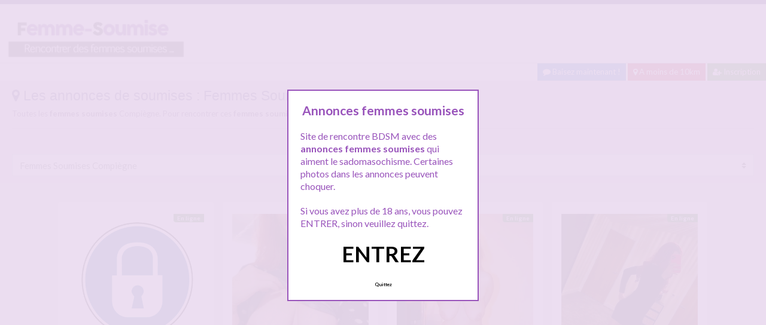

--- FILE ---
content_type: text/html; charset=UTF-8
request_url: http://www.femme-soumise.net/rencontre/femmes-soumises-compiegne/
body_size: 12349
content:
<!doctype html>
<!--[if lt IE 7]> <html lang="fr-FR" class="no-js lt-ie9 lt-ie8 lt-ie7" > <![endif]-->
<!--[if IE 7]>    <html lang="fr-FR" class="no-js ie7 lt-ie9 lt-ie8"> <![endif]-->
<!--[if IE 8]>    <html lang="fr-FR" class="no-js ie8 lt-ie9"> <![endif]-->
<!--[if gt IE 8]><!--> <html lang="fr-FR" class="no-js"> <!--<![endif]-->
<head>
<meta charset="UTF-8">
<!-- This content is the property of femme-soumise.net -->
<!-- no copy is allowed - Since Jan 2015 -->
<script type="text/javascript" language="javascript" src="/wp-content/themes/pinfinity/disclamer.js"></script>
<meta name="viewport" content="width=device-width, initial-scale=1, maximum-scale=1">
<link rel="stylesheet" href="/wp-content/themes/pinfinity/css/bootstrap.min.css">
<link rel="stylesheet" href="https://cdnjs.cloudflare.com/ajax/libs/font-awesome/4.7.0/css/font-awesome.min.css">
<script src="https://code.jquery.com/jquery-3.3.1.slim.min.js" integrity="sha384-q8i/X+965DzO0rT7abK41JStQIAqVgRVzpbzo5smXKp4YfRvH+8abtTE1Pi6jizo" crossorigin="anonymous"></script>
<script src="https://cdnjs.cloudflare.com/ajax/libs/popper.js/1.14.7/umd/popper.min.js" integrity="sha384-UO2eT0CpHqdSJQ6hJty5KVphtPhzWj9WO1clHTMGa3JDZwrnQq4sF86dIHNDz0W1" crossorigin="anonymous"></script>
<script src="https://stackpath.bootstrapcdn.com/bootstrap/4.3.1/js/bootstrap.min.js" integrity="sha384-JjSmVgyd0p3pXB1rRibZUAYoIIy6OrQ6VrjIEaFf/nJGzIxFDsf4x0xIM+B07jRM" crossorigin="anonymous"></script>	
		
<meta name='robots' content='index, follow, max-image-preview:large, max-snippet:-1, max-video-preview:-1' />
	<style>img:is([sizes="auto" i], [sizes^="auto," i]) { contain-intrinsic-size: 3000px 1500px }</style>
	
	<!-- This site is optimized with the Yoast SEO plugin v25.2 - https://yoast.com/wordpress/plugins/seo/ -->
	<title>Femme soumise Femmes Soumises Compiègne - Femme-soumise.net</title>
	<meta name="description" content="Toutes les femmes soumises Compiègne. Pour rencontrer ces femmes soumises, vont devez créer un compte gratuit sur le site." />
	<link rel="canonical" href="https://www.femme-soumise.net/rencontre/femmes-soumises-compiegne/" />
	<script type="application/ld+json" class="yoast-schema-graph">{"@context":"https://schema.org","@graph":[{"@type":"CollectionPage","@id":"https://www.femme-soumise.net/rencontre/femmes-soumises-compiegne/","url":"https://www.femme-soumise.net/rencontre/femmes-soumises-compiegne/","name":"Femme soumise Femmes Soumises Compiègne - Femme-soumise.net","isPartOf":{"@id":"https://www.femme-soumise.net/#website"},"primaryImageOfPage":{"@id":"https://www.femme-soumise.net/rencontre/femmes-soumises-compiegne/#primaryimage"},"image":{"@id":"https://www.femme-soumise.net/rencontre/femmes-soumises-compiegne/#primaryimage"},"thumbnailUrl":"https://www.femme-soumise.net/wp-content/uploads/2019/08/prive.jpg","description":"Toutes les femmes soumises Compiègne. Pour rencontrer ces femmes soumises, vont devez créer un compte gratuit sur le site.","breadcrumb":{"@id":"https://www.femme-soumise.net/rencontre/femmes-soumises-compiegne/#breadcrumb"},"inLanguage":"fr-FR"},{"@type":"ImageObject","inLanguage":"fr-FR","@id":"https://www.femme-soumise.net/rencontre/femmes-soumises-compiegne/#primaryimage","url":"https://www.femme-soumise.net/wp-content/uploads/2019/08/prive.jpg","contentUrl":"https://www.femme-soumise.net/wp-content/uploads/2019/08/prive.jpg","width":400,"height":600},{"@type":"BreadcrumbList","@id":"https://www.femme-soumise.net/rencontre/femmes-soumises-compiegne/#breadcrumb","itemListElement":[{"@type":"ListItem","position":1,"name":"Toutes les femmes soumises","item":"https://www.femme-soumise.net/"},{"@type":"ListItem","position":2,"name":"Femmes Soumises Compiègne"}]},{"@type":"WebSite","@id":"https://www.femme-soumise.net/#website","url":"https://www.femme-soumise.net/","name":"FEMME SOUMISE","description":"Rencontre femme soumise","potentialAction":[{"@type":"SearchAction","target":{"@type":"EntryPoint","urlTemplate":"https://www.femme-soumise.net/?s={search_term_string}"},"query-input":{"@type":"PropertyValueSpecification","valueRequired":true,"valueName":"search_term_string"}}],"inLanguage":"fr-FR"}]}</script>
	<!-- / Yoast SEO plugin. -->


<link rel='dns-prefetch' href='//fonts.googleapis.com' />
<script type="text/javascript">
/* <![CDATA[ */
window._wpemojiSettings = {"baseUrl":"https:\/\/s.w.org\/images\/core\/emoji\/15.1.0\/72x72\/","ext":".png","svgUrl":"https:\/\/s.w.org\/images\/core\/emoji\/15.1.0\/svg\/","svgExt":".svg","source":{"concatemoji":"https:\/\/www.femme-soumise.net\/wp-includes\/js\/wp-emoji-release.min.js?ver=6.8.1"}};
/*! This file is auto-generated */
!function(i,n){var o,s,e;function c(e){try{var t={supportTests:e,timestamp:(new Date).valueOf()};sessionStorage.setItem(o,JSON.stringify(t))}catch(e){}}function p(e,t,n){e.clearRect(0,0,e.canvas.width,e.canvas.height),e.fillText(t,0,0);var t=new Uint32Array(e.getImageData(0,0,e.canvas.width,e.canvas.height).data),r=(e.clearRect(0,0,e.canvas.width,e.canvas.height),e.fillText(n,0,0),new Uint32Array(e.getImageData(0,0,e.canvas.width,e.canvas.height).data));return t.every(function(e,t){return e===r[t]})}function u(e,t,n){switch(t){case"flag":return n(e,"\ud83c\udff3\ufe0f\u200d\u26a7\ufe0f","\ud83c\udff3\ufe0f\u200b\u26a7\ufe0f")?!1:!n(e,"\ud83c\uddfa\ud83c\uddf3","\ud83c\uddfa\u200b\ud83c\uddf3")&&!n(e,"\ud83c\udff4\udb40\udc67\udb40\udc62\udb40\udc65\udb40\udc6e\udb40\udc67\udb40\udc7f","\ud83c\udff4\u200b\udb40\udc67\u200b\udb40\udc62\u200b\udb40\udc65\u200b\udb40\udc6e\u200b\udb40\udc67\u200b\udb40\udc7f");case"emoji":return!n(e,"\ud83d\udc26\u200d\ud83d\udd25","\ud83d\udc26\u200b\ud83d\udd25")}return!1}function f(e,t,n){var r="undefined"!=typeof WorkerGlobalScope&&self instanceof WorkerGlobalScope?new OffscreenCanvas(300,150):i.createElement("canvas"),a=r.getContext("2d",{willReadFrequently:!0}),o=(a.textBaseline="top",a.font="600 32px Arial",{});return e.forEach(function(e){o[e]=t(a,e,n)}),o}function t(e){var t=i.createElement("script");t.src=e,t.defer=!0,i.head.appendChild(t)}"undefined"!=typeof Promise&&(o="wpEmojiSettingsSupports",s=["flag","emoji"],n.supports={everything:!0,everythingExceptFlag:!0},e=new Promise(function(e){i.addEventListener("DOMContentLoaded",e,{once:!0})}),new Promise(function(t){var n=function(){try{var e=JSON.parse(sessionStorage.getItem(o));if("object"==typeof e&&"number"==typeof e.timestamp&&(new Date).valueOf()<e.timestamp+604800&&"object"==typeof e.supportTests)return e.supportTests}catch(e){}return null}();if(!n){if("undefined"!=typeof Worker&&"undefined"!=typeof OffscreenCanvas&&"undefined"!=typeof URL&&URL.createObjectURL&&"undefined"!=typeof Blob)try{var e="postMessage("+f.toString()+"("+[JSON.stringify(s),u.toString(),p.toString()].join(",")+"));",r=new Blob([e],{type:"text/javascript"}),a=new Worker(URL.createObjectURL(r),{name:"wpTestEmojiSupports"});return void(a.onmessage=function(e){c(n=e.data),a.terminate(),t(n)})}catch(e){}c(n=f(s,u,p))}t(n)}).then(function(e){for(var t in e)n.supports[t]=e[t],n.supports.everything=n.supports.everything&&n.supports[t],"flag"!==t&&(n.supports.everythingExceptFlag=n.supports.everythingExceptFlag&&n.supports[t]);n.supports.everythingExceptFlag=n.supports.everythingExceptFlag&&!n.supports.flag,n.DOMReady=!1,n.readyCallback=function(){n.DOMReady=!0}}).then(function(){return e}).then(function(){var e;n.supports.everything||(n.readyCallback(),(e=n.source||{}).concatemoji?t(e.concatemoji):e.wpemoji&&e.twemoji&&(t(e.twemoji),t(e.wpemoji)))}))}((window,document),window._wpemojiSettings);
/* ]]> */
</script>
<link rel='stylesheet' id='fancybox-css' href='https://www.femme-soumise.net/wp-content/themes/pinfinity/panel/scripts/fancybox-2.1.5/jquery.fancybox.css?ver=2.1.5' type='text/css' media='all' />
<style id='wp-emoji-styles-inline-css' type='text/css'>

	img.wp-smiley, img.emoji {
		display: inline !important;
		border: none !important;
		box-shadow: none !important;
		height: 1em !important;
		width: 1em !important;
		margin: 0 0.07em !important;
		vertical-align: -0.1em !important;
		background: none !important;
		padding: 0 !important;
	}
</style>
<link rel='stylesheet' id='wp-block-library-css' href='https://www.femme-soumise.net/wp-includes/css/dist/block-library/style.min.css?ver=6.8.1' type='text/css' media='all' />
<style id='classic-theme-styles-inline-css' type='text/css'>
/*! This file is auto-generated */
.wp-block-button__link{color:#fff;background-color:#32373c;border-radius:9999px;box-shadow:none;text-decoration:none;padding:calc(.667em + 2px) calc(1.333em + 2px);font-size:1.125em}.wp-block-file__button{background:#32373c;color:#fff;text-decoration:none}
</style>
<style id='global-styles-inline-css' type='text/css'>
:root{--wp--preset--aspect-ratio--square: 1;--wp--preset--aspect-ratio--4-3: 4/3;--wp--preset--aspect-ratio--3-4: 3/4;--wp--preset--aspect-ratio--3-2: 3/2;--wp--preset--aspect-ratio--2-3: 2/3;--wp--preset--aspect-ratio--16-9: 16/9;--wp--preset--aspect-ratio--9-16: 9/16;--wp--preset--color--black: #000000;--wp--preset--color--cyan-bluish-gray: #abb8c3;--wp--preset--color--white: #ffffff;--wp--preset--color--pale-pink: #f78da7;--wp--preset--color--vivid-red: #cf2e2e;--wp--preset--color--luminous-vivid-orange: #ff6900;--wp--preset--color--luminous-vivid-amber: #fcb900;--wp--preset--color--light-green-cyan: #7bdcb5;--wp--preset--color--vivid-green-cyan: #00d084;--wp--preset--color--pale-cyan-blue: #8ed1fc;--wp--preset--color--vivid-cyan-blue: #0693e3;--wp--preset--color--vivid-purple: #9b51e0;--wp--preset--gradient--vivid-cyan-blue-to-vivid-purple: linear-gradient(135deg,rgba(6,147,227,1) 0%,rgb(155,81,224) 100%);--wp--preset--gradient--light-green-cyan-to-vivid-green-cyan: linear-gradient(135deg,rgb(122,220,180) 0%,rgb(0,208,130) 100%);--wp--preset--gradient--luminous-vivid-amber-to-luminous-vivid-orange: linear-gradient(135deg,rgba(252,185,0,1) 0%,rgba(255,105,0,1) 100%);--wp--preset--gradient--luminous-vivid-orange-to-vivid-red: linear-gradient(135deg,rgba(255,105,0,1) 0%,rgb(207,46,46) 100%);--wp--preset--gradient--very-light-gray-to-cyan-bluish-gray: linear-gradient(135deg,rgb(238,238,238) 0%,rgb(169,184,195) 100%);--wp--preset--gradient--cool-to-warm-spectrum: linear-gradient(135deg,rgb(74,234,220) 0%,rgb(151,120,209) 20%,rgb(207,42,186) 40%,rgb(238,44,130) 60%,rgb(251,105,98) 80%,rgb(254,248,76) 100%);--wp--preset--gradient--blush-light-purple: linear-gradient(135deg,rgb(255,206,236) 0%,rgb(152,150,240) 100%);--wp--preset--gradient--blush-bordeaux: linear-gradient(135deg,rgb(254,205,165) 0%,rgb(254,45,45) 50%,rgb(107,0,62) 100%);--wp--preset--gradient--luminous-dusk: linear-gradient(135deg,rgb(255,203,112) 0%,rgb(199,81,192) 50%,rgb(65,88,208) 100%);--wp--preset--gradient--pale-ocean: linear-gradient(135deg,rgb(255,245,203) 0%,rgb(182,227,212) 50%,rgb(51,167,181) 100%);--wp--preset--gradient--electric-grass: linear-gradient(135deg,rgb(202,248,128) 0%,rgb(113,206,126) 100%);--wp--preset--gradient--midnight: linear-gradient(135deg,rgb(2,3,129) 0%,rgb(40,116,252) 100%);--wp--preset--font-size--small: 13px;--wp--preset--font-size--medium: 20px;--wp--preset--font-size--large: 36px;--wp--preset--font-size--x-large: 42px;--wp--preset--spacing--20: 0.44rem;--wp--preset--spacing--30: 0.67rem;--wp--preset--spacing--40: 1rem;--wp--preset--spacing--50: 1.5rem;--wp--preset--spacing--60: 2.25rem;--wp--preset--spacing--70: 3.38rem;--wp--preset--spacing--80: 5.06rem;--wp--preset--shadow--natural: 6px 6px 9px rgba(0, 0, 0, 0.2);--wp--preset--shadow--deep: 12px 12px 50px rgba(0, 0, 0, 0.4);--wp--preset--shadow--sharp: 6px 6px 0px rgba(0, 0, 0, 0.2);--wp--preset--shadow--outlined: 6px 6px 0px -3px rgba(255, 255, 255, 1), 6px 6px rgba(0, 0, 0, 1);--wp--preset--shadow--crisp: 6px 6px 0px rgba(0, 0, 0, 1);}:where(.is-layout-flex){gap: 0.5em;}:where(.is-layout-grid){gap: 0.5em;}body .is-layout-flex{display: flex;}.is-layout-flex{flex-wrap: wrap;align-items: center;}.is-layout-flex > :is(*, div){margin: 0;}body .is-layout-grid{display: grid;}.is-layout-grid > :is(*, div){margin: 0;}:where(.wp-block-columns.is-layout-flex){gap: 2em;}:where(.wp-block-columns.is-layout-grid){gap: 2em;}:where(.wp-block-post-template.is-layout-flex){gap: 1.25em;}:where(.wp-block-post-template.is-layout-grid){gap: 1.25em;}.has-black-color{color: var(--wp--preset--color--black) !important;}.has-cyan-bluish-gray-color{color: var(--wp--preset--color--cyan-bluish-gray) !important;}.has-white-color{color: var(--wp--preset--color--white) !important;}.has-pale-pink-color{color: var(--wp--preset--color--pale-pink) !important;}.has-vivid-red-color{color: var(--wp--preset--color--vivid-red) !important;}.has-luminous-vivid-orange-color{color: var(--wp--preset--color--luminous-vivid-orange) !important;}.has-luminous-vivid-amber-color{color: var(--wp--preset--color--luminous-vivid-amber) !important;}.has-light-green-cyan-color{color: var(--wp--preset--color--light-green-cyan) !important;}.has-vivid-green-cyan-color{color: var(--wp--preset--color--vivid-green-cyan) !important;}.has-pale-cyan-blue-color{color: var(--wp--preset--color--pale-cyan-blue) !important;}.has-vivid-cyan-blue-color{color: var(--wp--preset--color--vivid-cyan-blue) !important;}.has-vivid-purple-color{color: var(--wp--preset--color--vivid-purple) !important;}.has-black-background-color{background-color: var(--wp--preset--color--black) !important;}.has-cyan-bluish-gray-background-color{background-color: var(--wp--preset--color--cyan-bluish-gray) !important;}.has-white-background-color{background-color: var(--wp--preset--color--white) !important;}.has-pale-pink-background-color{background-color: var(--wp--preset--color--pale-pink) !important;}.has-vivid-red-background-color{background-color: var(--wp--preset--color--vivid-red) !important;}.has-luminous-vivid-orange-background-color{background-color: var(--wp--preset--color--luminous-vivid-orange) !important;}.has-luminous-vivid-amber-background-color{background-color: var(--wp--preset--color--luminous-vivid-amber) !important;}.has-light-green-cyan-background-color{background-color: var(--wp--preset--color--light-green-cyan) !important;}.has-vivid-green-cyan-background-color{background-color: var(--wp--preset--color--vivid-green-cyan) !important;}.has-pale-cyan-blue-background-color{background-color: var(--wp--preset--color--pale-cyan-blue) !important;}.has-vivid-cyan-blue-background-color{background-color: var(--wp--preset--color--vivid-cyan-blue) !important;}.has-vivid-purple-background-color{background-color: var(--wp--preset--color--vivid-purple) !important;}.has-black-border-color{border-color: var(--wp--preset--color--black) !important;}.has-cyan-bluish-gray-border-color{border-color: var(--wp--preset--color--cyan-bluish-gray) !important;}.has-white-border-color{border-color: var(--wp--preset--color--white) !important;}.has-pale-pink-border-color{border-color: var(--wp--preset--color--pale-pink) !important;}.has-vivid-red-border-color{border-color: var(--wp--preset--color--vivid-red) !important;}.has-luminous-vivid-orange-border-color{border-color: var(--wp--preset--color--luminous-vivid-orange) !important;}.has-luminous-vivid-amber-border-color{border-color: var(--wp--preset--color--luminous-vivid-amber) !important;}.has-light-green-cyan-border-color{border-color: var(--wp--preset--color--light-green-cyan) !important;}.has-vivid-green-cyan-border-color{border-color: var(--wp--preset--color--vivid-green-cyan) !important;}.has-pale-cyan-blue-border-color{border-color: var(--wp--preset--color--pale-cyan-blue) !important;}.has-vivid-cyan-blue-border-color{border-color: var(--wp--preset--color--vivid-cyan-blue) !important;}.has-vivid-purple-border-color{border-color: var(--wp--preset--color--vivid-purple) !important;}.has-vivid-cyan-blue-to-vivid-purple-gradient-background{background: var(--wp--preset--gradient--vivid-cyan-blue-to-vivid-purple) !important;}.has-light-green-cyan-to-vivid-green-cyan-gradient-background{background: var(--wp--preset--gradient--light-green-cyan-to-vivid-green-cyan) !important;}.has-luminous-vivid-amber-to-luminous-vivid-orange-gradient-background{background: var(--wp--preset--gradient--luminous-vivid-amber-to-luminous-vivid-orange) !important;}.has-luminous-vivid-orange-to-vivid-red-gradient-background{background: var(--wp--preset--gradient--luminous-vivid-orange-to-vivid-red) !important;}.has-very-light-gray-to-cyan-bluish-gray-gradient-background{background: var(--wp--preset--gradient--very-light-gray-to-cyan-bluish-gray) !important;}.has-cool-to-warm-spectrum-gradient-background{background: var(--wp--preset--gradient--cool-to-warm-spectrum) !important;}.has-blush-light-purple-gradient-background{background: var(--wp--preset--gradient--blush-light-purple) !important;}.has-blush-bordeaux-gradient-background{background: var(--wp--preset--gradient--blush-bordeaux) !important;}.has-luminous-dusk-gradient-background{background: var(--wp--preset--gradient--luminous-dusk) !important;}.has-pale-ocean-gradient-background{background: var(--wp--preset--gradient--pale-ocean) !important;}.has-electric-grass-gradient-background{background: var(--wp--preset--gradient--electric-grass) !important;}.has-midnight-gradient-background{background: var(--wp--preset--gradient--midnight) !important;}.has-small-font-size{font-size: var(--wp--preset--font-size--small) !important;}.has-medium-font-size{font-size: var(--wp--preset--font-size--medium) !important;}.has-large-font-size{font-size: var(--wp--preset--font-size--large) !important;}.has-x-large-font-size{font-size: var(--wp--preset--font-size--x-large) !important;}
:where(.wp-block-post-template.is-layout-flex){gap: 1.25em;}:where(.wp-block-post-template.is-layout-grid){gap: 1.25em;}
:where(.wp-block-columns.is-layout-flex){gap: 2em;}:where(.wp-block-columns.is-layout-grid){gap: 2em;}
:root :where(.wp-block-pullquote){font-size: 1.5em;line-height: 1.6;}
</style>
<link rel='stylesheet' id='google-font-lato-yanone-kaffeesatz-css' href='http://fonts.googleapis.com/css?family=Lato%3A400%2C700%2C400italic%7CYanone+Kaffeesatz&#038;ver=6.8.1' type='text/css' media='all' />
<link rel='stylesheet' id='ci-style-css' href='https://www.femme-soumise.net/wp-content/themes/pinfinity/style.css?ver=1.8' type='text/css' media='screen' />
<link rel='stylesheet' id='ci-color-scheme-css' href='https://www.femme-soumise.net/wp-content/themes/pinfinity/colors/purple.css?ver=6.8.1' type='text/css' media='all' />
<link rel='stylesheet' id='taxopress-frontend-css-css' href='https://www.femme-soumise.net/wp-content/plugins/simple-tags/assets/frontend/css/frontend.css?ver=3.36.0' type='text/css' media='all' />
<script type="text/javascript" src="https://www.femme-soumise.net/wp-includes/js/jquery/jquery.min.js?ver=3.7.1" id="jquery-core-js"></script>
<script type="text/javascript" src="https://www.femme-soumise.net/wp-includes/js/jquery/jquery-migrate.min.js?ver=3.4.1" id="jquery-migrate-js"></script>
<script type="text/javascript" src="https://www.femme-soumise.net/wp-content/themes/pinfinity/panel/scripts/modernizr-2.6.2.js?ver=6.8.1" id="modernizr-js"></script>
<script type="text/javascript" src="https://www.femme-soumise.net/wp-content/plugins/simple-tags/assets/frontend/js/frontend.js?ver=3.36.0" id="taxopress-frontend-js-js"></script>
<link rel="https://api.w.org/" href="https://www.femme-soumise.net/wp-json/" /><link rel="alternate" title="JSON" type="application/json" href="https://www.femme-soumise.net/wp-json/wp/v2/categories/124" /><link rel="EditURI" type="application/rsd+xml" title="RSD" href="https://www.femme-soumise.net/xmlrpc.php?rsd" />
<meta name="generator" content="WordPress 6.8.1" />
<script type="text/javascript">
	window._wp_rp_static_base_url = 'https://wprp.sovrn.com/static/';
	window._wp_rp_wp_ajax_url = "https://www.femme-soumise.net/wp-admin/admin-ajax.php";
	window._wp_rp_plugin_version = '3.6.4';
	window._wp_rp_post_id = '391';
	window._wp_rp_num_rel_posts = '6';
	window._wp_rp_thumbnails = true;
	window._wp_rp_post_title = 'sur+compi%C3%A8gne+pour+le+job%2C+je+cherche+a+m%27amuser+et+faire+la+soumise';
	window._wp_rp_post_tags = ['soumise+compi%C3%A8gne', 'bdsm+compi%C3%A8gne', 'femmes+soumises+compi%C3%A8gne', 'sur', 'bon', 'jour', 'la', 'en', 'dan', 'bdsm', 'jen', 'franc', 'de', 'domain', 'camil', 'le', 'aux', 'pendant'];
	window._wp_rp_promoted_content = true;
</script>
<link rel="stylesheet" href="https://www.femme-soumise.net/wp-content/plugins/wordpress-23-related-posts-plugin/static/themes/vertical.css?version=3.6.4" />
<!-- Analytics by WP Statistics - https://wp-statistics.com -->
<!-- Google tag (gtag.js) -->
<script async src="https://www.googletagmanager.com/gtag/js?id=G-B6TJ48V74C"></script>
<script>
  window.dataLayer = window.dataLayer || [];
  function gtag(){dataLayer.push(arguments);}
  gtag('js', new Date());

  gtag('config', 'G-B6TJ48V74C');
</script><link rel="apple-touch-icon" href="http://www.femme-soumise.net/wp-content/uploads/2019/08/0001.jpg" /><link rel="apple-touch-icon" sizes="72x72" href="http://www.femme-soumise.net/wp-content/uploads/2019/08/0001.jpg" /><link rel="apple-touch-icon" sizes="114x114" href="http://www.femme-soumise.net/wp-content/uploads/2019/08/0001.jpg" /><link rel="pingback" href="https://www.femme-soumise.net/xmlrpc.php" /><link rel="icon" href="https://www.femme-soumise.net/wp-content/uploads/2024/11/favicon.png" sizes="32x32" />
<link rel="icon" href="https://www.femme-soumise.net/wp-content/uploads/2024/11/favicon.png" sizes="192x192" />
<link rel="apple-touch-icon" href="https://www.femme-soumise.net/wp-content/uploads/2024/11/favicon.png" />
<meta name="msapplication-TileImage" content="https://www.femme-soumise.net/wp-content/uploads/2024/11/favicon.png" />
			</head>
<body class="archive category category-femmes-soumises-compiegne category-124 wp-theme-pinfinity ci-pinfinity ci-pinfinity-1-8 ci-scheme-purple">
<header id="header">
	<div class="pre-head show-on-mobile">
		<div class="wrap group">
			<div class="pre-head-wgt group">
							</div>
		</div>
	</div>
	<div id="site-head">
		<div class="wrap group">
			<hgroup class="logo imglogo">
				<p><a title="FEMME SOUMISE" href="https://www.femme-soumise.net"><img src="http://www.femme-soumise.net/wp-content/uploads/2020/12/logofemmesoumise-300x77.png" alt="FEMME SOUMISE" /></a></p>			</hgroup>

			<div class="header-wgt group">
							</div>
		</div>
	</div>
			<div align=right>
				<a title="Baisez maintenant !" href="https://www.leplancul.com/ouverture-compte/go.php" target="_blank" class="btn btn-sm btn-primary active"><i class="fa fa-comment" aria-hidden="true"></i> Baisez maintenant !</a>

		<a title="Les soumises proche chez vous" href="/rencontre/a-moins-de-10km/" class="btn btn-sm btn-danger active"><i class="fa fa-map-marker"></i> A moins de 10km</a>
		<a title="Inscription tchat SM" href="/inscription-gratuite/" class="btn btn-success btn-sm active"><i class="fa fa-user-plus"></i> Inscription</a>
		</div>	

					
				<div class="alert alert-info">
				<h1 class="h4"><i class="fa fa-map-marker"></i> Les annonces de soumises : Femmes Soumises Compiègne</h1>
				<p class="mb-0 d-none d-sm-block"><p>Toutes les <strong>femmes soumises</strong> Compiègne. Pour rencontrer ces <strong>femmes soumises</strong>, vont devez créer un compte gratuit sur le site.</p>
</p>
							<hr>
			
				<ul class="row list-unstyled">
														
				</ul>
						
							<select  name='cat' id='cat' class='custom-select'>
	<option value='-1'>Choisir une ville</option>
	<option class="level-0" value="588">A moins de 10Km</option>
	<option class="level-0" value="61">Femmes Soumises Agen</option>
	<option class="level-0" value="62">Femmes Soumises Aix-en-Provence</option>
	<option class="level-0" value="63">Femmes Soumises Ajaccio</option>
	<option class="level-0" value="65">Femmes Soumises Albi</option>
	<option class="level-0" value="64">Femmes Soumises Alès</option>
	<option class="level-0" value="66">Femmes Soumises Alfortville</option>
	<option class="level-0" value="67">Femmes Soumises Amiens</option>
	<option class="level-0" value="68">Femmes Soumises Angers</option>
	<option class="level-0" value="69">Femmes Soumises Angoulême</option>
	<option class="level-0" value="70">Femmes Soumises Annecy</option>
	<option class="level-0" value="71">Femmes Soumises Annemasse</option>
	<option class="level-0" value="72">Femmes Soumises Anthony</option>
	<option class="level-0" value="73">Femmes Soumises Antibes</option>
	<option class="level-0" value="74">Femmes Soumises Argenteuil</option>
	<option class="level-0" value="75">Femmes Soumises Arles</option>
	<option class="level-0" value="76">Femmes Soumises Arras</option>
	<option class="level-0" value="77">Femmes Soumises Asnières</option>
	<option class="level-0" value="78">Femmes Soumises Aubagne</option>
	<option class="level-0" value="79">Femmes Soumises Aubervilliers</option>
	<option class="level-0" value="80">Femmes Soumises Auxerre</option>
	<option class="level-0" value="81">Femmes Soumises Avignon</option>
	<option class="level-0" value="84">Femmes Soumises Bagneux</option>
	<option class="level-0" value="85">Femmes Soumises Bagnolet</option>
	<option class="level-0" value="86">Femmes Soumises Bandol</option>
	<option class="level-0" value="87">Femmes Soumises Bastia</option>
	<option class="level-0" value="88">Femmes Soumises Bayonne</option>
	<option class="level-0" value="89">Femmes Soumises Beauvais</option>
	<option class="level-0" value="90">Femmes Soumises Belfort</option>
	<option class="level-0" value="91">Femmes Soumises Besançon</option>
	<option class="level-0" value="82">Femmes Soumises Béthune</option>
	<option class="level-0" value="83">Femmes Soumises Béziers</option>
	<option class="level-0" value="92">Femmes Soumises Biarritz</option>
	<option class="level-0" value="93">Femmes Soumises Blois</option>
	<option class="level-0" value="94">Femmes Soumises Bobigny</option>
	<option class="level-0" value="95">Femmes Soumises Bondy</option>
	<option class="level-0" value="96">Femmes Soumises Bordeaux</option>
	<option class="level-0" value="97">Femmes Soumises Boulogne</option>
	<option class="level-0" value="98">Femmes Soumises Boulogne-sur-Mer</option>
	<option class="level-0" value="99">Femmes Soumises Bourg-en-Bresse</option>
	<option class="level-0" value="100">Femmes Soumises Bourges</option>
	<option class="level-0" value="101">Femmes Soumises Brest</option>
	<option class="level-0" value="102">Femmes Soumises Brive-la-Gaillarde</option>
	<option class="level-0" value="103">Femmes Soumises Caen</option>
	<option class="level-0" value="104">Femmes Soumises Cagnes-sur-Mer</option>
	<option class="level-0" value="105">Femmes Soumises Calais</option>
	<option class="level-0" value="106">Femmes Soumises Cambrai</option>
	<option class="level-0" value="107">Femmes Soumises Cannes</option>
	<option class="level-0" value="108">Femmes Soumises Carcassonne</option>
	<option class="level-0" value="109">Femmes Soumises Carpentras</option>
	<option class="level-0" value="110">Femmes Soumises Castres</option>
	<option class="level-0" value="111">Femmes Soumises Cergy</option>
	<option class="level-0" value="112">Femmes Soumises Chalon-sur-Saône</option>
	<option class="level-0" value="113">Femmes Soumises Chambéry</option>
	<option class="level-0" value="114">Femmes Soumises Charleville-Mézières</option>
	<option class="level-0" value="115">Femmes Soumises Chartres</option>
	<option class="level-0" value="116">Femmes Soumises Chateauroux</option>
	<option class="level-0" value="117">Femmes Soumises Chelles</option>
	<option class="level-0" value="118">Femmes Soumises Cherbourg</option>
	<option class="level-0" value="119">Femmes Soumises Cholet</option>
	<option class="level-0" value="120">Femmes Soumises Clamart</option>
	<option class="level-0" value="121">Femmes Soumises Clermont-Ferrand</option>
	<option class="level-0" value="122">Femmes Soumises Colmar</option>
	<option class="level-0" value="123">Femmes Soumises Colombes</option>
	<option class="level-0" value="124" selected="selected">Femmes Soumises Compiègne</option>
	<option class="level-0" value="125">Femmes Soumises Courbevoie</option>
	<option class="level-0" value="126">Femmes Soumises Créteil</option>
	<option class="level-0" value="127">Femmes Soumises Deauville</option>
	<option class="level-0" value="128">Femmes Soumises Dieppe</option>
	<option class="level-0" value="129">Femmes Soumises Dijon</option>
	<option class="level-0" value="130">Femmes Soumises Douai</option>
	<option class="level-0" value="131">Femmes Soumises Draguignan</option>
	<option class="level-0" value="132">Femmes Soumises Dreux</option>
	<option class="level-0" value="133">Femmes Soumises Dunkerque</option>
	<option class="level-0" value="134">Femmes Soumises Echirolles</option>
	<option class="level-0" value="135">Femmes Soumises Epinal</option>
	<option class="level-0" value="136">Femmes Soumises Epinay</option>
	<option class="level-0" value="137">Femmes Soumises Evreux</option>
	<option class="level-0" value="138">Femmes Soumises Evry</option>
	<option class="level-0" value="139">Femmes Soumises Fontenay-sous-Bois</option>
	<option class="level-0" value="141">Femmes Soumises Franconville</option>
	<option class="level-0" value="140">Femmes Soumises Fréjus</option>
	<option class="level-0" value="142">Femmes Soumises Frontignan</option>
	<option class="level-0" value="144">Femmes Soumises Gap</option>
	<option class="level-0" value="143">Femmes Soumises Gennevilliers</option>
	<option class="level-0" value="146">Femmes Soumises Givors</option>
	<option class="level-0" value="147">Femmes Soumises Grasse</option>
	<option class="level-0" value="148">Femmes Soumises Grenoble</option>
	<option class="level-0" value="149">Femmes Soumises Istres</option>
	<option class="level-0" value="150">Femmes Soumises Ivry-sur-Seine</option>
	<option class="level-0" value="152">Femmes Soumises La Rochelle</option>
	<option class="level-0" value="153">Femmes Soumises Laval</option>
	<option class="level-0" value="154">Femmes Soumises Le Cannet</option>
	<option class="level-0" value="155">Femmes Soumises Le Havre</option>
	<option class="level-0" value="156">Femmes Soumises Le Mans</option>
	<option class="level-0" value="157">Femmes Soumises Lille</option>
	<option class="level-0" value="160">Femmes Soumises Lyon</option>
	<option class="level-0" value="163">Femmes Soumises Marseille</option>
	<option class="level-0" value="168">Femmes Soumises Metz</option>
	<option class="level-0" value="174">Femmes Soumises Montpellier</option>
	<option class="level-0" value="176">Femmes Soumises Montrouge</option>
	<option class="level-0" value="179">Femmes Soumises Nancy</option>
	<option class="level-0" value="180">Femmes Soumises Nantes</option>
	<option class="level-0" value="181">Femmes Soumises Narbonne</option>
	<option class="level-0" value="183">Femmes Soumises Nice</option>
	<option class="level-0" value="178">Femmes Soumises Nimes</option>
	<option class="level-0" value="184">Femmes Soumises Niort</option>
	<option class="level-0" value="186">Femmes Soumises Orléans</option>
	<option class="level-0" value="187">Femmes Soumises Pantin</option>
	<option class="level-0" value="188">Femmes Soumises Paris</option>
	<option class="level-0" value="193">Femmes Soumises Puteaux</option>
	<option class="level-0" value="194">Femmes Soumises Quimper</option>
	<option class="level-0" value="195">Femmes Soumises Reims</option>
	<option class="level-0" value="196">Femmes Soumises Rennes</option>
	<option class="level-0" value="208">Femmes Soumises Strasbourg</option>
	<option class="level-0" value="209">Femmes Soumises Talence</option>
	<option class="level-0" value="212">Femmes Soumises Toulon</option>
	<option class="level-0" value="213">Femmes Soumises Toulouse</option>
	<option class="level-0" value="217">Femmes Soumises Valence</option>
	<option class="level-0" value="223">Femmes Soumises Vincennes</option>
</select>
							<script type="text/javascript">
									<!--
									var dropdown = document.getElementById("cat");
									function onCatChange() {
										if ( dropdown.options[dropdown.selectedIndex].value > 0 ) {
											location.href = "https://www.femme-soumise.net/?cat="+dropdown.options[dropdown.selectedIndex].value;
										}
									}
									dropdown.onchange = onCatChange;
									-->
				</script>
			</div>
		</header>
<br />
<div id="box-container">
	<div id="entry-listing" class="group">
																	<article id="post-391" class="entry box format-standard post-391 post type-post status-publish has-post-thumbnail hentry category-femmes-soumises-compiegne tag-bdsm tag-bdsm-compiegne tag-soumise-compiegne">
					<div class="entry-content-cnt">
	<div class="entry-content">
						<div class='status' style='position: absolute; top: 20px; right: 16px; z-index: 999; padding: 1px 6px; background: #22780F; border: 0; border-bottom-left-radius: 4px; font-weight: bold; font-size: 10px; color: #ffffff;'>En ligne</div>			
		<a href="https://www.femme-soumise.net/sur-compiegne-pour-le-job-je-cherche-a-mamuser-et-faire-la-soumise/" title="sur compiègne pour le job, je cherche a m&rsquo;amuser et faire la soumise">
			<img src="https://www.femme-soumise.net/wp-content/uploads/2019/08/prive.jpg" class="attachment-ci_listing_thumb size-ci_listing_thumb wp-post-image" alt="" decoding="async" fetchpriority="high" />		</a>
		<div align="center">
		<a title="Annonce Femmes Soumises Compiègne" href="https://www.femme-soumise.net/rencontre/femmes-soumises-compiegne/"><span class="badge badge-danger">Femmes Soumises Compiègne</span></a> </div>
				
				
		<p>Saluuuttt Compiègne ! Je bosse en temps que commerciale dans le domaine de la construction alors je voyage partout en France toute l&rsquo;année, tu pense bien que j&rsquo;en profite pour jouer à la soumise et faire des rencontres éphémères ha ha, disons que c&rsquo;est ma façon de gouter aux régions de France, mdr ! Je suis sur Compiègne pendant 8 jours encore. Un mec pour passer dans ma chambre d&rsquo;hôtel[&#8230;]</p>
	</div>
</div>
<div class="entry-desc">
	<h3><a class="h5" href="https://www.femme-soumise.net/sur-compiegne-pour-le-job-je-cherche-a-mamuser-et-faire-la-soumise/" title="sur compiègne pour le job, je cherche a m&rsquo;amuser et faire la soumise">sur compiègne pour le job, je cherche a m&rsquo;amuser et faire la soumise</a></h3>
</div>




				</article>
					
				
																												<article id="post-637" class="entry box format-standard post-637 post type-post status-publish has-post-thumbnail hentry category-a-moins-de-10km tag-bdsm tag-femme-soumise-rousse tag-soumise-celibataire tag-soumise-cherche-maitre tag-soumise-dressage">
							<div class="entry-content-cnt">
	<div class="entry-content">
						<div class='status' style='position: absolute; top: 20px; right: 16px; z-index: 999; padding: 1px 6px; background: #22780F; border: 0; border-bottom-left-radius: 4px; font-weight: bold; font-size: 10px; color: #ffffff;'>En ligne</div>			
		<a href="https://www.femme-soumise.net/femme-rousse-en-cours-de-dressage/" title="Femme rousse en cours de dressage">
			<img src="https://www.femme-soumise.net/wp-content/uploads/2020/11/belle-soumise03-2-500x666.jpg" class="attachment-ci_listing_thumb size-ci_listing_thumb wp-post-image" alt="Femme rousse en cours de dressage" decoding="async" loading="lazy" />		</a>
		<div align="center">
		<a title="Annonce A moins de 10Km" href="https://www.femme-soumise.net/rencontre/a-moins-de-10km/"><span class="badge badge-danger">A moins de 10Km</span></a> </div>
				
				
		<p>Bonjour Messieurs, j&rsquo;espère que vous allez bien et que vous trouvez des soumises ici &#8230; si ce n&rsquo;est pas le cas, merci de jeter un œil a mon profil des fois que ! Alors pour ma part, que dire, je suis une femme rousse de 36 ans, vivant seule, et je suis actuellement en cours de dressage avec un Maitre. Mais le hic, c&rsquo;est que ce n&rsquo;est que du virtuel,[&#8230;]</p>
	</div>
</div>
<div class="entry-desc">
	<h3><a class="h5" href="https://www.femme-soumise.net/femme-rousse-en-cours-de-dressage/" title="Femme rousse en cours de dressage">Femme rousse en cours de dressage</a></h3>
</div>




							</article>
																					<article id="post-639" class="entry box format-standard post-639 post type-post status-publish has-post-thumbnail hentry category-a-moins-de-10km tag-plaisirs-sm tag-soumise-celibataire tag-soumise-disponible">
							<div class="entry-content-cnt">
	<div class="entry-content">
						<div class='status' style='position: absolute; top: 20px; right: 16px; z-index: 999; padding: 1px 6px; background: #22780F; border: 0; border-bottom-left-radius: 4px; font-weight: bold; font-size: 10px; color: #ffffff;'>En ligne</div>			
		<a href="https://www.femme-soumise.net/pour-une-prise-en-main-severe/" title="Pour une prise en main sévère &#8230;">
			<img src="https://www.femme-soumise.net/wp-content/uploads/2020/11/belle-soumise03-3.jpg" class="attachment-ci_listing_thumb size-ci_listing_thumb wp-post-image" alt="Pour une prise en main sévère ..." decoding="async" loading="lazy" />		</a>
		<div align="center">
		<a title="Annonce A moins de 10Km" href="https://www.femme-soumise.net/rencontre/a-moins-de-10km/"><span class="badge badge-danger">A moins de 10Km</span></a> </div>
				
				
		<p>Ravie de revenir ici, après toutes ces années, je vois que ce site n&rsquo;a pas changé et qu&rsquo;il est toujours agréable d&rsquo;y naviguer. Je reviens donc pour y trouver un homme de ma région, pour une prise en main sévère, un homme qui me donnera des ordres, et me dressera un peu plus hard que ce que je n&rsquo;ai eu pour le moment. Oui je suis un peu expérimentée, et[&#8230;]</p>
	</div>
</div>
<div class="entry-desc">
	<h3><a class="h5" href="https://www.femme-soumise.net/pour-une-prise-en-main-severe/" title="Pour une prise en main sévère &#8230;">Pour une prise en main sévère &#8230;</a></h3>
</div>




							</article>
																					<article id="post-811" class="entry box format-standard post-811 post type-post status-publish has-post-thumbnail hentry category-a-moins-de-10km tag-pute-soumise tag-pute-transexuelle">
							<div class="entry-content-cnt">
	<div class="entry-content">
						<div class='status' style='position: absolute; top: 20px; right: 16px; z-index: 999; padding: 1px 6px; background: #22780F; border: 0; border-bottom-left-radius: 4px; font-weight: bold; font-size: 10px; color: #ffffff;'>En ligne</div>			
		<a href="https://www.femme-soumise.net/pute-transexuelle-soumise/" title="Pute transexuelle soumise">
			<img src="https://www.femme-soumise.net/wp-content/uploads/2024/02/rencontre-transexuelle05-19-500x751.jpg" class="attachment-ci_listing_thumb size-ci_listing_thumb wp-post-image" alt="Pute transexuelle soumise" decoding="async" loading="lazy" />		</a>
		<div align="center">
		<a title="Annonce A moins de 10Km" href="https://www.femme-soumise.net/rencontre/a-moins-de-10km/"><span class="badge badge-danger">A moins de 10Km</span></a> </div>
				
				
		<p>Salut. Mon annonce va t&rsquo;elle être validée ? oui car je suis une femme transexuelle soumise, donc on ne sait jamais avec la modération &#8230;. J&rsquo;ai 24 ans, et je m&rsquo;appelle Natacha, et je suis une transexuelle opérée (pas de sgeg) et je suis naturellement soumise depuis la découverte de ma sexualité. J&rsquo;aime dire que je suis pute soumise, car en fait je me plie a tous les désirs des[&#8230;]</p>
	</div>
</div>
<div class="entry-desc">
	<h3><a class="h5" href="https://www.femme-soumise.net/pute-transexuelle-soumise/" title="Pute transexuelle soumise">Pute transexuelle soumise</a></h3>
</div>




							</article>
																					<article id="post-643" class="entry box format-standard post-643 post type-post status-publish has-post-thumbnail hentry category-a-moins-de-10km tag-femme-soumise-infidele tag-femme-soumise-mariee tag-soumise-discrete">
							<div class="entry-content-cnt">
	<div class="entry-content">
						<div class='status' style='position: absolute; top: 20px; right: 16px; z-index: 999; padding: 1px 6px; background: #22780F; border: 0; border-bottom-left-radius: 4px; font-weight: bold; font-size: 10px; color: #ffffff;'>En ligne</div>			
		<a href="https://www.femme-soumise.net/cherche-une-correspondant-dominant-et-surtout-discret/" title="Cherche une correspondant dominant et surtout discret">
			<img src="https://www.femme-soumise.net/wp-content/uploads/2020/11/belle-soumise03-10-500x320.jpg" class="attachment-ci_listing_thumb size-ci_listing_thumb wp-post-image" alt="Cherche une correspondant dominant et surtout discret" decoding="async" loading="lazy" />		</a>
		<div align="center">
		<a title="Annonce A moins de 10Km" href="https://www.femme-soumise.net/rencontre/a-moins-de-10km/"><span class="badge badge-danger">A moins de 10Km</span></a> </div>
				
				
		<p>Tout d&rsquo;abord je me présente, je sui C. et je suis en couple. Inutile de vous dire que ma présence ici se fait dans le dos de mon homme, qui n&rsquo;est pas du tout attiré par les relations sm .. on a eu essayé de jouer un peu, ce fut un désastre, c&rsquo;est pas son truc &#8230; ma foi. Moi par contre, j&rsquo;aime bien, notamment apprendre des choses, et découvrir[&#8230;]</p>
	</div>
</div>
<div class="entry-desc">
	<h3><a class="h5" href="https://www.femme-soumise.net/cherche-une-correspondant-dominant-et-surtout-discret/" title="Cherche une correspondant dominant et surtout discret">Cherche une correspondant dominant et surtout discret</a></h3>
</div>




							</article>
																					<article id="post-641" class="entry box format-standard post-641 post type-post status-publish has-post-thumbnail hentry category-a-moins-de-10km tag-bdsm tag-fille-maso tag-humiliation-soumise tag-jeune-femme-maso tag-punition-soumise tag-rencontre-femme-maso">
							<div class="entry-content-cnt">
	<div class="entry-content">
						<div class='status' style='position: absolute; top: 20px; right: 16px; z-index: 999; padding: 1px 6px; background: #000000; border: 0; border-bottom-left-radius: 4px; font-weight: bold; font-size: 10px;'>Hors ligne</div>			
		<a href="https://www.femme-soumise.net/jeune-fille-maso-cherche-a-etre-punie-et-humiliee/" title="Jeune fille maso cherche a être punie et humiliée">
			<img src="https://www.femme-soumise.net/wp-content/uploads/2020/11/belle-soumise03-6.jpg" class="attachment-ci_listing_thumb size-ci_listing_thumb wp-post-image" alt="Jeune fille maso cherche a être punie et humiliée" decoding="async" loading="lazy" />		</a>
		<div align="center">
		<a title="Annonce A moins de 10Km" href="https://www.femme-soumise.net/rencontre/a-moins-de-10km/"><span class="badge badge-danger">A moins de 10Km</span></a> </div>
				
				
		<p>Bonjour .. j&rsquo;espère que mon annonce ne va pas choquer vu mon jeune âge &#8230; et oui je n&rsquo;ai que 23 ans mais je suis tombée dans le SM dès ma première rencontre sexe &#8230; j&rsquo;ai eu de la chance non ? J&rsquo;ai vécu 4 ans avec un homme qui m&rsquo;a amenée au libertinage, et ensuite au bdsm .. en allant crescendo dans notre relation, il m&rsquo;a imposé des choses[&#8230;]</p>
	</div>
</div>
<div class="entry-desc">
	<h3><a class="h5" href="https://www.femme-soumise.net/jeune-fille-maso-cherche-a-etre-punie-et-humiliee/" title="Jeune fille maso cherche a être punie et humiliée">Jeune fille maso cherche a être punie et humiliée</a></h3>
</div>




							</article>
																												<article class="entry box">
							<div class="entry-content-cnt">
								<aside id="simpletags-shortcode-2" class="widget widget-simpletags-shortcode group">
<!-- Generated by TaxoPress 3.36.0 - https://wordpress.org/plugins/simple-tags/ -->
	<div class="taxopress-output-wrapper"> <div class="st-tag-cloud"> 
	<a href="https://www.femme-soumise.net/tag/bdsm-ajaccio/" id="tag-link-380" class="st-tags t0" title="1 annonces" style="font-size:8pt; color:#cccccc;">bdsm ajaccio</a>
<a href="https://www.femme-soumise.net/tag/bdsm-aubagne/" id="tag-link-416" class="st-tags t0" title="1 annonces" style="font-size:8pt; color:#cccccc;">bdsm aubagne</a>
<a href="https://www.femme-soumise.net/tag/bdsm-bayonne/" id="tag-link-429" class="st-tags t0" title="1 annonces" style="font-size:8pt; color:#cccccc;">bdsm bayonne</a>
<a href="https://www.femme-soumise.net/tag/bdsm-antibes/" id="tag-link-406" class="st-tags t0" title="1 annonces" style="font-size:8pt; color:#cccccc;">bdsm antibes</a>
<a href="https://www.femme-soumise.net/tag/annonce-soumise-paris/" id="tag-link-317" class="st-tags t0" title="1 annonces" style="font-size:8pt; color:#cccccc;">annonce soumise paris</a>
<a href="https://www.femme-soumise.net/tag/bdsm-beauvais/" id="tag-link-352" class="st-tags t0" title="2 annonces" style="font-size:8pt; color:#cccccc;">bdsm beauvais</a>
<a href="https://www.femme-soumise.net/tag/bdsm-aix/" id="tag-link-314" class="st-tags t0" title="1 annonces" style="font-size:8pt; color:#cccccc;">bdsm aix</a>
<a href="https://www.femme-soumise.net/tag/bdsm-belfort/" id="tag-link-433" class="st-tags t0" title="1 annonces" style="font-size:8pt; color:#cccccc;">bdsm belfort</a>
<a href="https://www.femme-soumise.net/tag/bdsm-bagneux/" id="tag-link-422" class="st-tags t0" title="1 annonces" style="font-size:8pt; color:#cccccc;">bdsm bagneux</a>
<a href="https://www.femme-soumise.net/tag/bdsm-amiens/" id="tag-link-384" class="st-tags t0" title="1 annonces" style="font-size:8pt; color:#cccccc;">bdsm amiens</a>
<a href="https://www.femme-soumise.net/tag/bdsm-albi/" id="tag-link-332" class="st-tags t0" title="2 annonces" style="font-size:8pt; color:#cccccc;">bdsm albi</a>
<a href="https://www.femme-soumise.net/tag/bdsm-annemasse/" id="tag-link-398" class="st-tags t0" title="1 annonces" style="font-size:8pt; color:#cccccc;">bdsm annemasse</a>
<a href="https://www.femme-soumise.net/tag/baise-cannes/" id="tag-link-448" class="st-tags t0" title="1 annonces" style="font-size:8pt; color:#cccccc;">baise cannes</a>
<a href="https://www.femme-soumise.net/tag/bdsm-auxerre/" id="tag-link-248" class="st-tags t0" title="2 annonces" style="font-size:8pt; color:#cccccc;">bdsm auxerre</a>
<a href="https://www.femme-soumise.net/tag/baiser-soumise-paris/" id="tag-link-299" class="st-tags t0" title="3 annonces" style="font-size:8pt; color:#cccccc;">baiser soumise paris</a>
<a href="https://www.femme-soumise.net/tag/bdsm/" id="tag-link-474" class="st-tags t10" title="63 annonces" style="font-size:22pt; color:#000000;">bdsm</a>
<a href="https://www.femme-soumise.net/tag/bdsm-besancon/" id="tag-link-435" class="st-tags t0" title="1 annonces" style="font-size:8pt; color:#cccccc;">bdsm besançon</a>
<a href="https://www.femme-soumise.net/tag/bdsm-argenteuil/" id="tag-link-402" class="st-tags t0" title="1 annonces" style="font-size:8pt; color:#cccccc;">bdsm argenteuil</a>
<a href="https://www.femme-soumise.net/tag/baiser-montpellier/" id="tag-link-308" class="st-tags t0" title="1 annonces" style="font-size:8pt; color:#cccccc;">baiser montpellier</a>
<a href="https://www.femme-soumise.net/tag/bdsm-avignon/" id="tag-link-346" class="st-tags t0" title="2 annonces" style="font-size:8pt; color:#cccccc;">bdsm avignon</a>
<a href="https://www.femme-soumise.net/tag/baise-ales/" id="tag-link-342" class="st-tags t0" title="1 annonces" style="font-size:8pt; color:#cccccc;">baise ales</a>
<a href="https://www.femme-soumise.net/tag/baise-soumise-valence/" id="tag-link-237" class="st-tags t0" title="1 annonces" style="font-size:8pt; color:#cccccc;">baise soumise valence</a>
<a href="https://www.femme-soumise.net/tag/bdsm-angouleme/" id="tag-link-393" class="st-tags t0" title="1 annonces" style="font-size:8pt; color:#cccccc;">bdsm angouleme</a>
<a href="https://www.femme-soumise.net/tag/bdsm-annecy/" id="tag-link-395" class="st-tags t0" title="1 annonces" style="font-size:8pt; color:#cccccc;">bdsm annecy</a>
<a href="https://www.femme-soumise.net/tag/arabe-soumise/" id="tag-link-391" class="st-tags t0" title="1 annonces" style="font-size:8pt; color:#cccccc;">arabe soumise</a>
<a href="https://www.femme-soumise.net/tag/bdsm-bandol/" id="tag-link-427" class="st-tags t0" title="1 annonces" style="font-size:8pt; color:#cccccc;">bdsm bandol</a>
<a href="https://www.femme-soumise.net/tag/baise-2-soumises/" id="tag-link-497" class="st-tags t0" title="1 annonces" style="font-size:8pt; color:#cccccc;">baise 2 soumises</a>
<a href="https://www.femme-soumise.net/tag/baise-soumise-rouquine/" id="tag-link-234" class="st-tags t0" title="1 annonces" style="font-size:8pt; color:#cccccc;">baise soumise rouquine</a>
<a href="https://www.femme-soumise.net/tag/bdsm-arras/" id="tag-link-409" class="st-tags t0" title="1 annonces" style="font-size:8pt; color:#cccccc;">bdsm arras</a>
<a href="https://www.femme-soumise.net/tag/bdsm-angers/" id="tag-link-388" class="st-tags t0" title="1 annonces" style="font-size:8pt; color:#cccccc;">bdsm angers</a> </div>
</div>
</aside><aside id="randomize-2" class="widget randomize group">Explorez le monde captivant des <strong><a href="https://www.maturefrancaise.com/" title="rencontres cougars">rencontres cougars</a></strong> : conseils, témoignages, et stratégies pour des expériences enrichissantes et surtout trouver les meilleurs cougars qui veulent un <strong><a href="https://www.leplancul.com/" title="plan cul gratuit">plan cul gratuit</a></strong>.</aside>							</div>
					</article>
					</div>
				</div>
<footer id="footer">
	<div class="wrap group">
		<div class="footer-text">
<strong><a href="http://www.femme-soumise.net/" title="Femme soumise">Femme Soumise</a> - Rencontre SM avec des soumises.</strong><br />
Le top pour rencontrer des femmes soumises !<br />
Copyright 2002 &copy; <strong>Femme-soumise.net</strong><br />
<small><a href="http://www.femme-soumise.net/sitemap_index.xml">Plan du site</a></small><br />
<br />
</div>
</div>
</footer>

<div class="alert alert-primary d-block">
	<div align="center"><p class="h5">Connaissez-vous cet excellent <a href="http://www.forum-candaulisme.fr">site candauliste</a> ?</p>
 	</div>
 </div>
<script type="speculationrules">
{"prefetch":[{"source":"document","where":{"and":[{"href_matches":"\/*"},{"not":{"href_matches":["\/wp-*.php","\/wp-admin\/*","\/wp-content\/uploads\/*","\/wp-content\/*","\/wp-content\/plugins\/*","\/wp-content\/themes\/pinfinity\/*","\/*\\?(.+)"]}},{"not":{"selector_matches":"a[rel~=\"nofollow\"]"}},{"not":{"selector_matches":".no-prefetch, .no-prefetch a"}}]},"eagerness":"conservative"}]}
</script>
<script type="text/javascript" src="https://www.femme-soumise.net/wp-content/themes/pinfinity/panel/scripts/superfish.js?ver=6.8.1" id="jquery-superfish-js"></script>
<script type="text/javascript" src="https://www.femme-soumise.net/wp-content/themes/pinfinity/js/jquery.jplayer.js?ver=6.8.1" id="jquery-jplayer-js"></script>
<script type="text/javascript" src="https://www.femme-soumise.net/wp-content/themes/pinfinity/js/jquery.formLabels1.0.js?ver=6.8.1" id="jquery-formLabels-js"></script>
<script type="text/javascript" src="https://www.femme-soumise.net/wp-content/themes/pinfinity/js/jquery.isotope.js?ver=6.8.1" id="jquery-isotope-js"></script>
<script type="text/javascript" src="https://www.femme-soumise.net/wp-content/themes/pinfinity/js/jquery.infinitescroll.min.js?ver=6.8.1" id="jquery-infinitescroll-js"></script>
<script type="text/javascript" src="https://www.femme-soumise.net/wp-content/themes/pinfinity/js/jquery.cook.js?ver=6.8.1" id="jquery-cookie-js"></script>
<script type="text/javascript" src="https://www.femme-soumise.net/wp-content/themes/pinfinity/panel/scripts/jquery.flexslider-2.1-min.js?ver=6.8.1" id="jquery-flexslider-js"></script>
<script type="text/javascript" src="https://www.femme-soumise.net/wp-content/themes/pinfinity/panel/scripts/jquery.fitvids.js?ver=1.1" id="jquery-fitVids-js"></script>
<script type="text/javascript" id="ci-front-scripts-js-extra">
/* <![CDATA[ */
var ThemeOption = {"slider_autoslide":"","slider_effect":"fade","slider_direction":"horizontal","slider_duration":"600","slider_speed":"3000","swfPath":"https:\/\/www.femme-soumise.net\/wp-content\/themes\/pinfinity\/js"};
/* ]]> */
</script>
<script type="text/javascript" src="https://www.femme-soumise.net/wp-content/themes/pinfinity/js/scripts.js?ver=1.8" id="ci-front-scripts-js"></script>
<script type="text/javascript" src="https://www.femme-soumise.net/wp-content/themes/pinfinity/panel/scripts/fancybox-2.1.5/jquery.fancybox.pack.js?ver=2.1.5" id="fancybox-js"></script>
<script type="text/javascript" src="https://www.femme-soumise.net/wp-content/themes/pinfinity/panel/components/retinajs/dist/retina.js?ver=1.3.0" id="retinajs-js"></script>
<script type="text/javascript" id="love-it-js-extra">
/* <![CDATA[ */
var love_it_vars = {"ajaxurl":"https:\/\/www.femme-soumise.net\/wp-admin\/admin-ajax.php","nonce":"6e5c798264","already_loved_message":"You have already loved this item.","error_message":"Sorry, there was a problem processing your request."};
/* ]]> */
</script>
<script type="text/javascript" src="https://www.femme-soumise.net/wp-content/themes/pinfinity/js/loveit.js?ver=6.8.1" id="love-it-js"></script>
<script type="text/javascript" id="wp-statistics-tracker-js-extra">
/* <![CDATA[ */
var WP_Statistics_Tracker_Object = {"requestUrl":"https:\/\/www.femme-soumise.net\/wp-json\/wp-statistics\/v2","ajaxUrl":"https:\/\/www.femme-soumise.net\/wp-admin\/admin-ajax.php","hitParams":{"wp_statistics_hit":1,"source_type":"category","source_id":124,"search_query":"","signature":"29ca734a3c8f4f74640c3a3ce0abb333","endpoint":"hit"},"onlineParams":{"wp_statistics_hit":1,"source_type":"category","source_id":124,"search_query":"","signature":"29ca734a3c8f4f74640c3a3ce0abb333","endpoint":"online"},"option":{"userOnline":"1","dntEnabled":"1","bypassAdBlockers":false,"consentIntegration":{"name":null,"status":[]},"isPreview":false,"trackAnonymously":false,"isWpConsentApiActive":false,"consentLevel":"disabled"},"jsCheckTime":"60000","isLegacyEventLoaded":""};
/* ]]> */
</script>
<script type="text/javascript" src="https://www.femme-soumise.net/wp-content/plugins/wp-statistics/assets/js/tracker.js?ver=14.14" id="wp-statistics-tracker-js"></script>
	<script type='text/javascript'>
		jQuery( document ).ready( function( $ ) {
			$( ".fancybox, a[rel^='fancybox[']" ).fancybox( {
				fitToView : true,
				padding   : 0,
				nextEffect: 'fade',
				prevEffect: 'fade'
			} );
		} );
	</script>
		<!--[if (gte IE 6)&(lte IE 8)]>
		<script type="text/javascript" src="https://www.femme-soumise.net/wp-content/themes/pinfinity/panel/scripts/selectivizr-min.js"></script>
	<![endif]-->
	</body>
</html>



<!-- Dynamic page generated in 0.242 seconds. -->
<!-- Cached page generated by WP-Super-Cache on 2026-01-20 13:32:42 -->

<!-- super cache -->